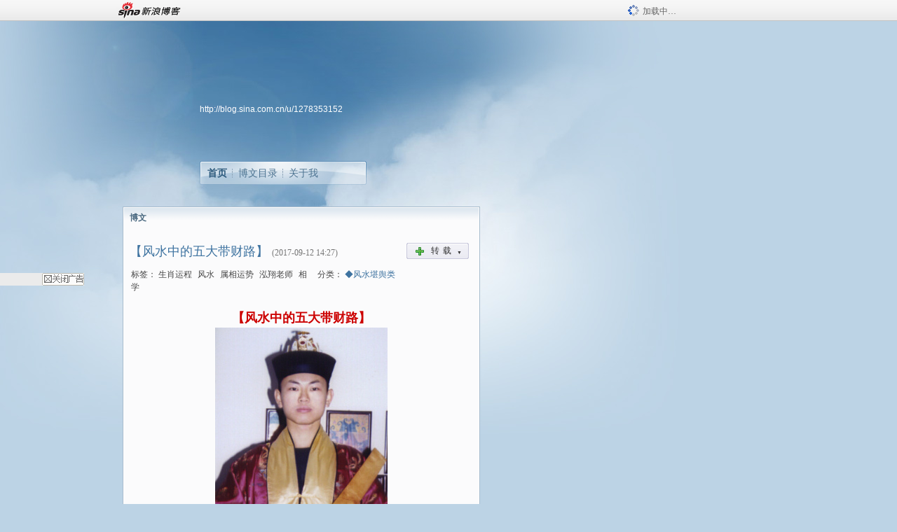

--- FILE ---
content_type: text/html
request_url: https://blog.sina.com.cn/hongxiang658
body_size: 10188
content:
<!DOCTYPE html PUBLIC "-//W3C//DTD XHTML 1.0 Transitional//EN" "//www.w3.org/TR/xhtml1/DTD/xhtml1-transitional.dtd">
<html xmlns="//www.w3.org/1999/xhtml">
<head>
<meta http-equiv="Content-Type" content="text/html; charset=utf-8" />
<title>泓翔老师_新浪博客</title>
<meta http-equiv="X-UA-Compatible" content="IE=EmulateIE8,chrome=1" />
<meta name="renderer" content="webkit">
<meta name="keywords" content="泓翔老师_新浪博客,泓翔老师,生肖运程,风水,属相运势,泓翔老师,相学,生肖运程,属相运势,相学,泓翔老师,风水,生肖运程,相学,泓翔老师,属相运势,风水,泓翔老师,属相运势,相学,生肖运程,风水,泓翔老师,相学,属相运势,生肖运程,风水,风水,生肖运程,属相运势,相学,泓翔老师,相学,生肖运程,属相运势,风水,泓翔老师,属相运势,生肖运程,泓翔老师,相学,风水" />
<meta name="description" content="泓翔老师_新浪博客,泓翔老师,【风水中的五大带财路】,【什么面相的男士克妻损儿】,【你是否是越存钱越少的人】,【作为领导者需要具备的好面相】,【你的事业发展是怎么受到局限的】,【预知你是否能够找到俊美的配偶】,【应该怎么选择最好的出租房】,【谁是对爱情忠诚度较高的男人】,【创业成功率较高的五种命理】,【泓翔大师父陪你过大年】之【正月初七人庆节】" />
<meta content="always" name="referrer">
<meta http-equiv="mobile-agent" content="format=html5; url=//blog.sina.cn/dpool/blog/u/1278353152">
<meta http-equiv="mobile-agent" content="format=wml; url=//blog.sina.cn/dpool/blog/ArtList.php?uid=1278353152&vt=1">
<!–[if lte IE 6]>
<script type="text/javascript">
try{
document.execCommand("BackgroundImageCache", false, true);
}catch(e){}
</script>
<![endif]–>
<script type="text/javascript">
    
window.staticTime=new Date().getTime();
;(function () {
    if(/\/{2,}/.test(location.pathname)){
        location.href = '//blog.sina.com.cn' + location.pathname.replace(/\/+/g,'/') + location.search;
    }
})();
</script>
<link rel="pingback" href="//upload.move.blog.sina.com.cn/blog_rebuild/blog/xmlrpc.php" />
<link rel="EditURI" type="application/rsd+xml" title="RSD" href="//upload.move.blog.sina.com.cn/blog_rebuild/blog/xmlrpc.php?rsd" />
<link href="//blog.sina.com.cn/blog_rebuild/blog/wlwmanifest.xml" type="application/wlwmanifest+xml" rel="wlwmanifest" />
<link rel="alternate" type="application/rss+xml" href="//blog.sina.com.cn/rss/1278353152.xml" title="RSS" />
<link href="//simg.sinajs.cn/blog7style/css/conf/blog/index.css" type="text/css" rel="stylesheet" /><style id="tplstyle" type="text/css">@charset "utf-8";@import url("//simg.sinajs.cn/blog7newtpl/css/30/30_1/t.css");
</style>
<style id="positionstyle"  type="text/css">
</style>
<style id="bgtyle"  type="text/css">
</style>
<style id="headtyle"  type="text/css">
</style>
<style id="navtyle"  type="text/css">
</style>

    <link href="//mjs.sinaimg.cn//wap/project/blog_upload/1.0.6/index_v3/static/css/index_v3.min.css" type="text/css" rel="stylesheet" />
    <script type="text/javascript" src="//mjs.sinaimg.cn//wap/project/blog_upload/1.0.9/index_v3/static/js/index_v3.min.js?v=1"></script>
    <style>
    .popup_blogUpdata{
      z-index:1200
    }
    .fl_bg{
      z-index:1100;
    }
    .articleCell .atc_main{
      width:340px!important;
    }
    </style>
</head>
<body>
<!--$sinatopbar-->
<div style="z-index:512;" class="nsinatopbar">
  <div style="position:absolute;left:0;top:0;" id="trayFlashConnetion"></div>
  <div class="ntopbar_main"> 
    <a id="login_bar_logo_link_350" href="//blog.sina.com.cn" target="_blank"><img class="ntopbar_logo" src="//simg.sinajs.cn/blog7style/images/common/topbar/topbar_logo.gif" width="100" alt="新浪博客"></a>
    <div class="ntopbar_floatL">
      <div class="ntopbar_search" id="traySearchBar" style="display:none;"></div>
	  <div class="ntopbar_ad" id="loginBarActivity" style="display:none;"></div>
    </div>
    <div class="ntopbar_loading"><img src="//simg.sinajs.cn/blog7style/images/common/loading.gif">加载中…</div>
  </div>
</div>
<!--$end sinatopbar-->

<div class="sinabloga" id="sinabloga">
	<div id="sinablogb" class="sinablogb">

	   
 <div id="sinablogHead" class="sinabloghead">
     <div style="display: none;" id="headflash" class="headflash"></div>
	   <div id="headarea" class="headarea">
      <div id="blogTitle" class="blogtoparea">
      <!-- <h1 id="blogname" class="blogtitle"><a href="http://blog.sina.com.cn/u/1278353152"><span id="blognamespan">加载中...</span></a></h1> -->
	  <!--  -->
		
					<div id="bloglink" class="bloglink"><a href="http://blog.sina.com.cn/u/1278353152">http://blog.sina.com.cn/u/1278353152</a> </div>
      </div>
      <div class="blognav" id="blognav">
      			  <div id="blognavBg" class="blognavBg"></div> <div class="blognavInfo"> 
		<span><a  class="on" href="http://blog.sina.com.cn/u/1278353152">首页</a></span>
      <span><a  href="//blog.sina.com.cn/s/articlelist_1278353152_0_1.html">博文目录</a></span>
      <!--<span><a href="">图片</a></span>-->
      <span class="last"><a  href="//blog.sina.com.cn/s/profile_1278353152.html">关于我</a></span></div>
      </div>      		      
             <div class="autoskin" id="auto_skin">
       </div>

<div class="adsarea">
     <a href="#"><div id="template_clone_pic" class="pic"></div></a>
     <div id="template_clone_link" class="link wdc_HInf"></div>
     <div id="template_clone_other" class="other"></div>        
</div>
    </div>
    </div>
    
    <!--主题内容开始 -->
    <div class="sinablogbody" id="sinablogbody">
	    <div id="blogads" style="display: none;" class="blogads" uid="1278353152" formatInfo="3"><div class="ad_head"></div><div class="ad_body"><div id="adversite_top" class="adsle">
	</div><div class="adsrig">新浪广告共享计划></div><div class="clearit"></div></div><div class="ad_foot"></div></div>
		
	<!--第一列start-->
    <div id="column_1" class="SG_colW21 SG_colFirst"><div id="adps_person" style="display:none">
<div class="SG_conn" id="module_946">
    <div class="SG_connHead">
            <span class="title" comp_title="广告共享计划">广告共享计划</span>
            <span class="edit"></span>
    </div>
    <div class="SG_connBody">
                    <!--广告容器 --> 
           <div class="widgetcen"> 
           <div class="widgetconn" id="adps000001" > 
            广告共享计划<!--广告内容 --> 
           </div> 
           </div> 
            <!--广告容器结束 --> 
         <div class="clearit"></div>
    </div>       
    <div class="SG_connFoot"></div>
</div>
</div></div>
	<!--第一列end-->
	
	<!--第二列start-->
	<div id="column_2" class="SG_colW51"><div id="module_10001" class="SG_conn">
	<div class="SG_connHead">
		<span comp_title="博文" class="title">博文</span>
		<span class="edit">
        		</span>
	</div>
	<div class="SG_connBody">
															<div class="bloglist">
											<div class="blog_title_h">
							<span class="img1"></span>
														<div id="t_10001_4c321f000102wr0g" class="blog_title">
								<a href="//blog.sina.com.cn/s/blog_4c321f000102wr0g.html" target="_blank">【风水中的五大带财路】</a>
							</div>
														<span class="time SG_txtc">(2017-09-12 14:27)</span>
									
							<div class="turnBoxzz"><a href="javascript:;" class="SG_aBtn SG_aBtn_ico SG_turn"  action-type="reblog" action-data="{srcBlog:1, blogId:'4c321f000102wr0g'}"><cite><img class="SG_icon SG_icon111" src="//simg.sinajs.cn/blog7style/images/common/sg_trans.gif" width="15" height="15" align="absmiddle">转载<em class="arrow">▼</em></cite></a></div>
							<!--
								<div class="turnBoxzz"><a  href="javascript:;"    onclick="scope.articel_quote_alert && scope.articel_quote_alert('4c321f000102wr0g');return false;"  class="SG_aBtn SG_aBtn_ico SG_turn"><cite><img class="SG_icon SG_icon111" src="//simg.sinajs.cn/blog7style/images/common/sg_trans.gif" width="15" height="15" align="absmiddle" />转载</cite></a></div>
								—-->
													</div>
						<div class="articalTag">
							<table>
								<tr>
									<td class="blog_tag">
																			<span class="SG_txtb">标签：</span>
																					                                            <!--<h3><a href="" target="_blank"></a></h3>-->
                                            <h3>生肖运程</h3>
																					                                            <!--<h3><a href="" target="_blank"></a></h3>-->
                                            <h3>风水</h3>
																					                                            <!--<h3><a href="" target="_blank"></a></h3>-->
                                            <h3>属相运势</h3>
																					                                            <!--<h3><a href="" target="_blank"></a></h3>-->
                                            <h3>泓翔老师</h3>
																					                                            <!--<h3><a href="" target="_blank"></a></h3>-->
                                            <h3>相学</h3>
																												</td>
									<td class="blog_class">
																			<span class="SG_txtb">分类：</span>
										<a target="_blank" href="//blog.sina.com.cn/s/articlelist_1278353152_6_1.html">&#9670;风水堪舆类</a>
																		</td>
								</tr>
							</table>
													</div>
										<div class="content newfont_family">
							<div style='text-align: center;'><font face='楷体_GB2312, 楷体' style=
'font-size: 18px;' color='#CC0000'><b>【风水中的五大带财路】</b></font></div>
<div>
<div style='text-align: center;'><a href=
'http://blog.photo.sina.com.cn/showpic.html#url=http://album.sina.com.cn/pic/001ovQ3ezy7eb6AbGCWfe'
target='_blank'><img src="//simg.sinajs.cn/blog7style/images/common/sg_trans.gif" real_src ="http://s15.sinaimg.cn/mw690/001ovQ3ezy7eb6AbGCWfe&amp;690" width=
'246' height='274' alt='' title='' /></a></div>
</div>
<div><font face='楷体_GB2312, 楷体' style='font-size: 18px;' color=
'#CC0000'><b><br /></b></font></div>
<div><font face='楷体_GB2312, 楷体' color='#CC0000' style=
'font-size: 18px;'><b>泓翔老师/撰文</b></font></div>
<div><a href=
'http://www.ky5658.com/wz/Article/ShowArticle.asp?ArticleID=543'
target='_blank'><font face='楷体_GB2312, 楷体' style='font-size: 18px;'
color='#CC0000'><b>&nbsp;<wbr> &nbsp;<wbr>
风水学内容中，道路的吉凶也是一项重要的内容，正所谓：山管人丁，水管财。道路在风水内容中是当作水的性质来处理的，有云：高一兮则为山，低一兮则为水。财有大小、有正</b></font></a></div>
						</div>
										
						<div class="tagMore">
							<div class="tag SG_txtc">
								<a id="r_10001_4c321f000102wr0g" href="//blog.sina.com.cn/s/blog_4c321f000102wr0g.html" target="_blank">阅读</a>&nbsp;
																																														<!-- ┆&nbsp;<a href="#" onclick="scope.articel_quote_alert && scope.articel_quote_alert('4c321f000102wr0g');return false;">转载</a><a id="z_10001_4c321f000102wr0g" href="#"  onclick="scope.articleQuoteShow  && scope.articleQuoteShow('4c321f000102wr0g');return false;" class="zznum"></a> -->
																																			<a id="f_10001_4c321f000102wr0g" href="javascript:;" onclick="return false;">收藏</a>&nbsp;
							</div>
														<div class="more">
								<span class="SG_more"><a href="//blog.sina.com.cn/s/blog_4c321f000102wr0g.html" target="_blank">查看全文</a>&gt;&gt;</span>
							</div>
													</div>
						<div style="display: none;" class="blogzz_zzlist borderc" id="ff_4c321f000102wr0g"></div>
						<div class="SG_j_linedot"></div>
											<div class="blog_title_h">
							<span class="img1"></span>
														<div id="t_10001_4c321f000102woqs" class="blog_title">
								<a href="//blog.sina.com.cn/s/blog_4c321f000102woqs.html" target="_blank">【什么面相的男士克妻损儿】</a>
							</div>
														<span class="time SG_txtc">(2017-07-19 16:42)</span>
									
							<div class="turnBoxzz"><a href="javascript:;" class="SG_aBtn SG_aBtn_ico SG_turn"  action-type="reblog" action-data="{srcBlog:1, blogId:'4c321f000102woqs'}"><cite><img class="SG_icon SG_icon111" src="//simg.sinajs.cn/blog7style/images/common/sg_trans.gif" width="15" height="15" align="absmiddle">转载<em class="arrow">▼</em></cite></a></div>
							<!--
								<div class="turnBoxzz"><a  href="javascript:;"    onclick="scope.articel_quote_alert && scope.articel_quote_alert('4c321f000102woqs');return false;"  class="SG_aBtn SG_aBtn_ico SG_turn"><cite><img class="SG_icon SG_icon111" src="//simg.sinajs.cn/blog7style/images/common/sg_trans.gif" width="15" height="15" align="absmiddle" />转载</cite></a></div>
								—-->
													</div>
						<div class="articalTag">
							<table>
								<tr>
									<td class="blog_tag">
																			<span class="SG_txtb">标签：</span>
																					                                            <!--<h3><a href="" target="_blank"></a></h3>-->
                                            <h3>生肖运程</h3>
																					                                            <!--<h3><a href="" target="_blank"></a></h3>-->
                                            <h3>属相运势</h3>
																					                                            <!--<h3><a href="" target="_blank"></a></h3>-->
                                            <h3>相学</h3>
																					                                            <!--<h3><a href="" target="_blank"></a></h3>-->
                                            <h3>泓翔老师</h3>
																					                                            <!--<h3><a href="" target="_blank"></a></h3>-->
                                            <h3>风水</h3>
																												</td>
									<td class="blog_class">
																			<span class="SG_txtb">分类：</span>
										<a target="_blank" href="//blog.sina.com.cn/s/articlelist_1278353152_9_1.html">&#9632;相学分析类</a>
																		</td>
								</tr>
							</table>
													</div>
										<div class="content newfont_family">
							<div style='text-align: center;'><font face='楷体_GB2312, 楷体' style=
'font-size: 18px;' color=
'#CC0000'><b>【什么面相的男士克妻损儿】</b></font></div>
<div>
<div style='text-align: center;'><a href=
'http://www.ky5658.com/wz/Article/ShowArticle.asp?ArticleID=541'
target='_blank'><img src="//simg.sinajs.cn/blog7style/images/common/sg_trans.gif" real_src ="http://s4.sinaimg.cn/mw690/001ovQ3ezy7cLx3YZzR93&amp;690" alt=''
title='' /></a></div>
</div>
<div><br /></div>
<div><font face='楷体_GB2312, 楷体' color='#CC0000' style=
'font-size: 18px;'><b>泓翔老师/撰文</b></font></div>
<div><a href=
'http://www.ky5658.com/wz/Article/ShowArticle.asp?ArticleID=541'
target='_blank'><font face='楷体_GB2312, 楷体' style='font-size: 18px;'
color='#CC0000'><b>&nbsp;<wbr> &nbsp;<wbr>
每个人因为八字的不同，所以，禀受的阴阳气数也不尽相同，由于旺衰和气专的显相不同，进而人与人之间就形成了生克的情况，这种生克是建立在五行以及干支搭配中的，由于突显的五行之气不同，所以，人生才有了各种丰富的远近亲疏的人际关系；缩小到婚姻家庭中，也就出现了男益妻、女旺夫；男克妻，女克夫等情况；也正因为自身命</b></font></a></div>
						</div>
										
						<div class="tagMore">
							<div class="tag SG_txtc">
								<a id="r_10001_4c321f000102woqs" href="//blog.sina.com.cn/s/blog_4c321f000102woqs.html" target="_blank">阅读</a>&nbsp;
																																														<!-- ┆&nbsp;<a href="#" onclick="scope.articel_quote_alert && scope.articel_quote_alert('4c321f000102woqs');return false;">转载</a><a id="z_10001_4c321f000102woqs" href="#"  onclick="scope.articleQuoteShow  && scope.articleQuoteShow('4c321f000102woqs');return false;" class="zznum"></a> -->
																																			<a id="f_10001_4c321f000102woqs" href="javascript:;" onclick="return false;">收藏</a>&nbsp;
							</div>
														<div class="more">
								<span class="SG_more"><a href="//blog.sina.com.cn/s/blog_4c321f000102woqs.html" target="_blank">查看全文</a>&gt;&gt;</span>
							</div>
													</div>
						<div style="display: none;" class="blogzz_zzlist borderc" id="ff_4c321f000102woqs"></div>
						<div class="SG_j_linedot"></div>
											<div class="blog_title_h">
							<span class="img1"></span>
														<div id="t_10001_4c321f000102wl9i" class="blog_title">
								<a href="//blog.sina.com.cn/s/blog_4c321f000102wl9i.html" target="_blank">【你是否是越存钱越少的人】</a>
							</div>
														<span class="time SG_txtc">(2017-04-25 16:57)</span>
									
							<div class="turnBoxzz"><a href="javascript:;" class="SG_aBtn SG_aBtn_ico SG_turn"  action-type="reblog" action-data="{srcBlog:1, blogId:'4c321f000102wl9i'}"><cite><img class="SG_icon SG_icon111" src="//simg.sinajs.cn/blog7style/images/common/sg_trans.gif" width="15" height="15" align="absmiddle">转载<em class="arrow">▼</em></cite></a></div>
							<!--
								<div class="turnBoxzz"><a  href="javascript:;"    onclick="scope.articel_quote_alert && scope.articel_quote_alert('4c321f000102wl9i');return false;"  class="SG_aBtn SG_aBtn_ico SG_turn"><cite><img class="SG_icon SG_icon111" src="//simg.sinajs.cn/blog7style/images/common/sg_trans.gif" width="15" height="15" align="absmiddle" />转载</cite></a></div>
								—-->
													</div>
						<div class="articalTag">
							<table>
								<tr>
									<td class="blog_tag">
																			<span class="SG_txtb">标签：</span>
																					                                            <!--<h3><a href="" target="_blank"></a></h3>-->
                                            <h3>生肖运程</h3>
																					                                            <!--<h3><a href="" target="_blank"></a></h3>-->
                                            <h3>相学</h3>
																					                                            <!--<h3><a href="" target="_blank"></a></h3>-->
                                            <h3>泓翔老师</h3>
																					                                            <!--<h3><a href="" target="_blank"></a></h3>-->
                                            <h3>属相运势</h3>
																					                                            <!--<h3><a href="" target="_blank"></a></h3>-->
                                            <h3>风水</h3>
																												</td>
									<td class="blog_class">
																			<span class="SG_txtb">分类：</span>
										<a target="_blank" href="//blog.sina.com.cn/s/articlelist_1278353152_9_1.html">&#9632;相学分析类</a>
																		</td>
								</tr>
							</table>
													</div>
										<div class="content newfont_family">
							<div style='text-align: center;'><font face='楷体_GB2312, 楷体' style=
'font-size: 18px;' color=
'#CC0000'><b>【你是否是越存钱越少的人】</b></font></div>
<div>
<div style='text-align: center;'><a href=
'http://blog.photo.sina.com.cn/showpic.html#url=http://album.sina.com.cn/pic/001ovQ3ezy7azYbVqgw90'
target='_blank'><img src="//simg.sinajs.cn/blog7style/images/common/sg_trans.gif" real_src ="http://s1.sinaimg.cn/mw690/001ovQ3ezy7azYbVqgw90&amp;690" width=
'403' height='286' alt='' title='' /></a></div>
</div>
<div><br /></div>
<div><font face='楷体_GB2312, 楷体' color='#CC0000' style=
'font-size: 18px;'><b>泓翔老师/撰文</b></font></div>
<div><a href='http://www.ky5658.com/' target='_blank'><font face=
'楷体_GB2312, 楷体' style='font-size: 18px;' color='#CC0000'><b>&nbsp;<wbr>
&nbsp;<wbr>
由于钱币贬值，整体经济不景气，金融业也相对萧条，钱更难赚了，所以，导致很多人的钱财都不够用，如果再加上大消费的话，估计很多人都会出现拮据的状况，为了积谷防饥，很多人会选择把钱存进银行，以备不时之需，但也有很多人在处理钱财方面，漏洞百出，以至于最终钱财乏用，周转不灵。以下就由泓翔师父</b></font></a></div>
						</div>
										
						<div class="tagMore">
							<div class="tag SG_txtc">
								<a id="r_10001_4c321f000102wl9i" href="//blog.sina.com.cn/s/blog_4c321f000102wl9i.html" target="_blank">阅读</a>&nbsp;
																																														<!-- ┆&nbsp;<a href="#" onclick="scope.articel_quote_alert && scope.articel_quote_alert('4c321f000102wl9i');return false;">转载</a><a id="z_10001_4c321f000102wl9i" href="#"  onclick="scope.articleQuoteShow  && scope.articleQuoteShow('4c321f000102wl9i');return false;" class="zznum"></a> -->
																																			<a id="f_10001_4c321f000102wl9i" href="javascript:;" onclick="return false;">收藏</a>&nbsp;
							</div>
														<div class="more">
								<span class="SG_more"><a href="//blog.sina.com.cn/s/blog_4c321f000102wl9i.html" target="_blank">查看全文</a>&gt;&gt;</span>
							</div>
													</div>
						<div style="display: none;" class="blogzz_zzlist borderc" id="ff_4c321f000102wl9i"></div>
						<div class="SG_j_linedot"></div>
											<div class="blog_title_h">
							<span class="img1"></span>
														<div id="t_10001_4c321f000102wl1z" class="blog_title">
								<a href="//blog.sina.com.cn/s/blog_4c321f000102wl1z.html" target="_blank">【作为领导者需要具备的好面相】</a>
							</div>
														<span class="time SG_txtc">(2017-04-21 15:29)</span>
									
							<div class="turnBoxzz"><a href="javascript:;" class="SG_aBtn SG_aBtn_ico SG_turn"  action-type="reblog" action-data="{srcBlog:1, blogId:'4c321f000102wl1z'}"><cite><img class="SG_icon SG_icon111" src="//simg.sinajs.cn/blog7style/images/common/sg_trans.gif" width="15" height="15" align="absmiddle">转载<em class="arrow">▼</em></cite></a></div>
							<!--
								<div class="turnBoxzz"><a  href="javascript:;"    onclick="scope.articel_quote_alert && scope.articel_quote_alert('4c321f000102wl1z');return false;"  class="SG_aBtn SG_aBtn_ico SG_turn"><cite><img class="SG_icon SG_icon111" src="//simg.sinajs.cn/blog7style/images/common/sg_trans.gif" width="15" height="15" align="absmiddle" />转载</cite></a></div>
								—-->
													</div>
						<div class="articalTag">
							<table>
								<tr>
									<td class="blog_tag">
																			<span class="SG_txtb">标签：</span>
																					                                            <!--<h3><a href="" target="_blank"></a></h3>-->
                                            <h3>泓翔老师</h3>
																					                                            <!--<h3><a href="" target="_blank"></a></h3>-->
                                            <h3>属相运势</h3>
																					                                            <!--<h3><a href="" target="_blank"></a></h3>-->
                                            <h3>相学</h3>
																					                                            <!--<h3><a href="" target="_blank"></a></h3>-->
                                            <h3>生肖运程</h3>
																					                                            <!--<h3><a href="" target="_blank"></a></h3>-->
                                            <h3>风水</h3>
																												</td>
									<td class="blog_class">
																			<span class="SG_txtb">分类：</span>
										<a target="_blank" href="//blog.sina.com.cn/s/articlelist_1278353152_9_1.html">&#9632;相学分析类</a>
																		</td>
								</tr>
							</table>
													</div>
										<div class="content newfont_family">
							<div style='text-align: center;'><font face='楷体_GB2312, 楷体' style=
'font-size: 18px;' color=
'#CC0000'><b>【作为领导者需要具备的好面相】</b></font></div>
<div>
<div style='text-align: center;'><a href='http://www.ky5658.com/'
target='_blank'><img src="//simg.sinajs.cn/blog7style/images/common/sg_trans.gif" real_src ="http://s1.sinaimg.cn/mw690/001ovQ3ezy7atuC4RRSa0&amp;690" width=
'246' height='274' alt='' title='' /></a></div>
</div>
<div><font face='楷体_GB2312, 楷体' style='font-size: 18px;' color=
'#CC0000'><b><br /></b></font></div>
<div><font face='楷体_GB2312, 楷体' color='#CC0000' style=
'font-size: 18px;'><b>泓翔老师/撰文</b></font></div>
<div><a href='http://www.ky5658.com/' target='_blank'><font face=
'楷体_GB2312, 楷体' style='font-size: 18px;' color='#CC0000'><b>&nbsp;<wbr>
&nbsp;<wbr>
面相是反应命理时运旺衰的表征，同时，面相的好坏也是能够影响自身运势起伏旺衰的，任何人都需要有一个好面相用来辅佐自身后天的运势，做领导的也就更需要有个好面相来成就自己的事业运，也就是好面相对应着好的运势，只有这样才能有运行，当领导的运势好，才能带领公司企业发展，业绩盈</b></font></a></div>
						</div>
										
						<div class="tagMore">
							<div class="tag SG_txtc">
								<a id="r_10001_4c321f000102wl1z" href="//blog.sina.com.cn/s/blog_4c321f000102wl1z.html" target="_blank">阅读</a>&nbsp;
																																														<!-- ┆&nbsp;<a href="#" onclick="scope.articel_quote_alert && scope.articel_quote_alert('4c321f000102wl1z');return false;">转载</a><a id="z_10001_4c321f000102wl1z" href="#"  onclick="scope.articleQuoteShow  && scope.articleQuoteShow('4c321f000102wl1z');return false;" class="zznum"></a> -->
																																			<a id="f_10001_4c321f000102wl1z" href="javascript:;" onclick="return false;">收藏</a>&nbsp;
							</div>
														<div class="more">
								<span class="SG_more"><a href="//blog.sina.com.cn/s/blog_4c321f000102wl1z.html" target="_blank">查看全文</a>&gt;&gt;</span>
							</div>
													</div>
						<div style="display: none;" class="blogzz_zzlist borderc" id="ff_4c321f000102wl1z"></div>
						<div class="SG_j_linedot"></div>
											<div class="blog_title_h">
							<span class="img1"></span>
														<div id="t_10001_4c321f000102wjt5" class="blog_title">
								<a href="//blog.sina.com.cn/s/blog_4c321f000102wjt5.html" target="_blank">【你的事业发展是怎么受到局限的】</a>
							</div>
														<span class="time SG_txtc">(2017-03-21 15:28)</span>
									
							<div class="turnBoxzz"><a href="javascript:;" class="SG_aBtn SG_aBtn_ico SG_turn"  action-type="reblog" action-data="{srcBlog:1, blogId:'4c321f000102wjt5'}"><cite><img class="SG_icon SG_icon111" src="//simg.sinajs.cn/blog7style/images/common/sg_trans.gif" width="15" height="15" align="absmiddle">转载<em class="arrow">▼</em></cite></a></div>
							<!--
								<div class="turnBoxzz"><a  href="javascript:;"    onclick="scope.articel_quote_alert && scope.articel_quote_alert('4c321f000102wjt5');return false;"  class="SG_aBtn SG_aBtn_ico SG_turn"><cite><img class="SG_icon SG_icon111" src="//simg.sinajs.cn/blog7style/images/common/sg_trans.gif" width="15" height="15" align="absmiddle" />转载</cite></a></div>
								—-->
													</div>
						<div class="articalTag">
							<table>
								<tr>
									<td class="blog_tag">
																			<span class="SG_txtb">标签：</span>
																					                                            <!--<h3><a href="" target="_blank"></a></h3>-->
                                            <h3>生肖运程</h3>
																					                                            <!--<h3><a href="" target="_blank"></a></h3>-->
                                            <h3>属相运势</h3>
																					                                            <!--<h3><a href="" target="_blank"></a></h3>-->
                                            <h3>相学</h3>
																					                                            <!--<h3><a href="" target="_blank"></a></h3>-->
                                            <h3>泓翔老师</h3>
																					                                            <!--<h3><a href="" target="_blank"></a></h3>-->
                                            <h3>风水</h3>
																												</td>
									<td class="blog_class">
																			<span class="SG_txtb">分类：</span>
										<a target="_blank" href="//blog.sina.com.cn/s/articlelist_1278353152_6_1.html">&#9670;风水堪舆类</a>
																		</td>
								</tr>
							</table>
													</div>
										<div class="content newfont_family">
							<div style='text-align: center;'><font face='楷体_GB2312, 楷体' style=
'font-size: 18px;' color=
'#CC0000'><b>【你的事业发展是怎么受到局限的】</b></font></div>
<div>
<div style='text-align: center;'><a href=
'http://blog.photo.sina.com.cn/showpic.html#url=http://album.sina.com.cn/pic/001ovQ3ezy79G2T04lP89'
target='_blank'><img src="//simg.sinajs.cn/blog7style/images/common/sg_trans.gif" real_src ="http://s10.sinaimg.cn/mw690/001ovQ3ezy79G2T04lP89&amp;690" width=
'246' height='274' alt='' title='' /></a></div>
</div>
<div><br /></div>
<div><font face='楷体_GB2312, 楷体' color='#CC0000' style=
'font-size: 18px;'><b>泓翔老师/撰文</b></font></div>
<div><a href='http://www.ky5658.com/jp/ztzs.html' target=
'_blank'><font face='楷体_GB2312, 楷体' style='font-size: 18px;' color=
'#CC0000'><b>&nbsp;<wbr> &nbsp;<wbr>
做任何事情，如果想顺利有成，无非都关系到三个要素：天时、地利、人和，赶上好的天时，时机对应，突发猛进，有好的地利，则相辅相成，事半功倍，能够得遇人和，则相得益彰，成功在望；但往往很多问题都出现在三者不能全部具备，或欠缺天时时机，或地域条件不具备，或内部人事不和等</b></font></a></div>
						</div>
										
						<div class="tagMore">
							<div class="tag SG_txtc">
								<a id="r_10001_4c321f000102wjt5" href="//blog.sina.com.cn/s/blog_4c321f000102wjt5.html" target="_blank">阅读</a>&nbsp;
																																														<!-- ┆&nbsp;<a href="#" onclick="scope.articel_quote_alert && scope.articel_quote_alert('4c321f000102wjt5');return false;">转载</a><a id="z_10001_4c321f000102wjt5" href="#"  onclick="scope.articleQuoteShow  && scope.articleQuoteShow('4c321f000102wjt5');return false;" class="zznum"></a> -->
																																			<a id="f_10001_4c321f000102wjt5" href="javascript:;" onclick="return false;">收藏</a>&nbsp;
							</div>
														<div class="more">
								<span class="SG_more"><a href="//blog.sina.com.cn/s/blog_4c321f000102wjt5.html" target="_blank">查看全文</a>&gt;&gt;</span>
							</div>
													</div>
						<div style="display: none;" class="blogzz_zzlist borderc" id="ff_4c321f000102wjt5"></div>
						<div class="SG_j_linedot"></div>
											<div class="blog_title_h">
							<span class="img1"></span>
														<div id="t_10001_4c321f000102wjn5" class="blog_title">
								<a href="//blog.sina.com.cn/s/blog_4c321f000102wjn5.html" target="_blank">【预知你是否能够找到俊美的配偶】</a>
							</div>
														<span class="time SG_txtc">(2017-03-17 11:18)</span>
									
							<div class="turnBoxzz"><a href="javascript:;" class="SG_aBtn SG_aBtn_ico SG_turn"  action-type="reblog" action-data="{srcBlog:1, blogId:'4c321f000102wjn5'}"><cite><img class="SG_icon SG_icon111" src="//simg.sinajs.cn/blog7style/images/common/sg_trans.gif" width="15" height="15" align="absmiddle">转载<em class="arrow">▼</em></cite></a></div>
							<!--
								<div class="turnBoxzz"><a  href="javascript:;"    onclick="scope.articel_quote_alert && scope.articel_quote_alert('4c321f000102wjn5');return false;"  class="SG_aBtn SG_aBtn_ico SG_turn"><cite><img class="SG_icon SG_icon111" src="//simg.sinajs.cn/blog7style/images/common/sg_trans.gif" width="15" height="15" align="absmiddle" />转载</cite></a></div>
								—-->
													</div>
						<div class="articalTag">
							<table>
								<tr>
									<td class="blog_tag">
																			<span class="SG_txtb">标签：</span>
																					                                            <!--<h3><a href="" target="_blank"></a></h3>-->
                                            <h3>泓翔老师</h3>
																					                                            <!--<h3><a href="" target="_blank"></a></h3>-->
                                            <h3>相学</h3>
																					                                            <!--<h3><a href="" target="_blank"></a></h3>-->
                                            <h3>属相运势</h3>
																					                                            <!--<h3><a href="" target="_blank"></a></h3>-->
                                            <h3>生肖运程</h3>
																					                                            <!--<h3><a href="" target="_blank"></a></h3>-->
                                            <h3>风水</h3>
																												</td>
									<td class="blog_class">
																			<span class="SG_txtb">分类：</span>
										<a target="_blank" href="//blog.sina.com.cn/s/articlelist_1278353152_9_1.html">&#9632;相学分析类</a>
																		</td>
								</tr>
							</table>
													</div>
										<div class="content newfont_family">
							<div style='text-align: center;'><font face='楷体_GB2312, 楷体' style=
'font-size: 18px;' color=
'#CC0000'><b>【预知你是否能够找到俊美的配偶】</b></font></div>
<div><a href='http://www.ky5658.com/' target='_blank'><img src="//simg.sinajs.cn/blog7style/images/common/sg_trans.gif" real_src ="http://s2.sinaimg.cn/mw690/001ovQ3ezy79zobwYQFa1&amp;690" alt=''
title='' /></a><br />
<br /></div>
<div><font face='楷体_GB2312, 楷体' color='#CC0000' style=
'font-size: 18px;'><b>泓翔老师/撰文</b></font></div>
<div><a href='http://www.ky5658.com/' target='_blank'><font face=
'楷体_GB2312, 楷体' style='font-size: 18px;' color='#CC0000'><b>&nbsp;<wbr>
&nbsp;<wbr>
以貌取人是很多人的天性，毕竟爱美之心人皆有之，即便是找对象，第一面的眼缘也是很重要的，每个女人都希望自己的丈夫帅气，每个男人也都希望自己的妻子漂亮，出门的时候，能够得人羡慕。但在选择对象的时候，也要多角度的细细思量过后，再做决定为好，最重要的还是人品和素质，其次，就是命理是否合配也是很重要的方面，这些就需要找大师父才能分析了解了，在此不作赘述。想知道自己的另一半长相如何，以下就由泓翔师父从简单易懂几个角度概述讲解，希望</b></font></a></div>
						</div>
										
						<div class="tagMore">
							<div class="tag SG_txtc">
								<a id="r_10001_4c321f000102wjn5" href="//blog.sina.com.cn/s/blog_4c321f000102wjn5.html" target="_blank">阅读</a>&nbsp;
																																														<!-- ┆&nbsp;<a href="#" onclick="scope.articel_quote_alert && scope.articel_quote_alert('4c321f000102wjn5');return false;">转载</a><a id="z_10001_4c321f000102wjn5" href="#"  onclick="scope.articleQuoteShow  && scope.articleQuoteShow('4c321f000102wjn5');return false;" class="zznum"></a> -->
																																			<a id="f_10001_4c321f000102wjn5" href="javascript:;" onclick="return false;">收藏</a>&nbsp;
							</div>
														<div class="more">
								<span class="SG_more"><a href="//blog.sina.com.cn/s/blog_4c321f000102wjn5.html" target="_blank">查看全文</a>&gt;&gt;</span>
							</div>
													</div>
						<div style="display: none;" class="blogzz_zzlist borderc" id="ff_4c321f000102wjn5"></div>
						<div class="SG_j_linedot"></div>
											<div class="blog_title_h">
							<span class="img1"></span>
														<div id="t_10001_4c321f000102wj2o" class="blog_title">
								<a href="//blog.sina.com.cn/s/blog_4c321f000102wj2o.html" target="_blank">【应该怎么选择最好的出租房】</a>
							</div>
														<span class="time SG_txtc">(2017-03-02 11:27)</span>
									
							<div class="turnBoxzz"><a href="javascript:;" class="SG_aBtn SG_aBtn_ico SG_turn"  action-type="reblog" action-data="{srcBlog:1, blogId:'4c321f000102wj2o'}"><cite><img class="SG_icon SG_icon111" src="//simg.sinajs.cn/blog7style/images/common/sg_trans.gif" width="15" height="15" align="absmiddle">转载<em class="arrow">▼</em></cite></a></div>
							<!--
								<div class="turnBoxzz"><a  href="javascript:;"    onclick="scope.articel_quote_alert && scope.articel_quote_alert('4c321f000102wj2o');return false;"  class="SG_aBtn SG_aBtn_ico SG_turn"><cite><img class="SG_icon SG_icon111" src="//simg.sinajs.cn/blog7style/images/common/sg_trans.gif" width="15" height="15" align="absmiddle" />转载</cite></a></div>
								—-->
													</div>
						<div class="articalTag">
							<table>
								<tr>
									<td class="blog_tag">
																			<span class="SG_txtb">标签：</span>
																					                                            <!--<h3><a href="" target="_blank"></a></h3>-->
                                            <h3>风水</h3>
																					                                            <!--<h3><a href="" target="_blank"></a></h3>-->
                                            <h3>生肖运程</h3>
																					                                            <!--<h3><a href="" target="_blank"></a></h3>-->
                                            <h3>属相运势</h3>
																					                                            <!--<h3><a href="" target="_blank"></a></h3>-->
                                            <h3>相学</h3>
																					                                            <!--<h3><a href="" target="_blank"></a></h3>-->
                                            <h3>泓翔老师</h3>
																												</td>
									<td class="blog_class">
																			<span class="SG_txtb">分类：</span>
										<a target="_blank" href="//blog.sina.com.cn/s/articlelist_1278353152_6_1.html">&#9670;风水堪舆类</a>
																		</td>
								</tr>
							</table>
													</div>
										<div class="content newfont_family">
							<div style='text-align: center;'><font face='楷体_GB2312, 楷体' style=
'font-size: 18px;' color=
'#CC0000'><b>【应该怎么选择最好的出租房】</b></font></div>
<div>
<div style='text-align: center;'><a href=
'http://www.ky5658.com/gs/index1.html' target='_blank'><img src="//simg.sinajs.cn/blog7style/images/common/sg_trans.gif" real_src ="http://s15.sinaimg.cn/mw690/001ovQ3ezy79btrAAloee&amp;690" width=
'246' height='274' alt='' title='' /></a></div>
</div>
<div><font face='楷体_GB2312, 楷体' style='font-size: 18px;' color=
'#CC0000'><b><br /></b></font></div>
<div><font face='楷体_GB2312, 楷体' color='#CC0000' style=
'font-size: 18px;'><b>泓翔老师/撰文</b></font></div>
<div><a href='http://www.ky5658.com/gs/index1.html' target=
'_blank'><font face='楷体_GB2312, 楷体' style='font-size: 18px;' color=
'#CC0000'><b>&nbsp;<wbr> &nbsp;<wbr>
在现今状态下，由于工作生活的需要，地域经济的差异，导致租房才是很多跨地区生活工作人群的首选，从风水的角度来说，最直接的影响是自己所居住的房子，即便你拥有几十套房子，但影响你命运最直接、最深远的，反而是你经常居住的房子，同时，即便你在老家有套</b></font></a></div>
						</div>
										
						<div class="tagMore">
							<div class="tag SG_txtc">
								<a id="r_10001_4c321f000102wj2o" href="//blog.sina.com.cn/s/blog_4c321f000102wj2o.html" target="_blank">阅读</a>&nbsp;
																																														<!-- ┆&nbsp;<a href="#" onclick="scope.articel_quote_alert && scope.articel_quote_alert('4c321f000102wj2o');return false;">转载</a><a id="z_10001_4c321f000102wj2o" href="#"  onclick="scope.articleQuoteShow  && scope.articleQuoteShow('4c321f000102wj2o');return false;" class="zznum"></a> -->
																																			<a id="f_10001_4c321f000102wj2o" href="javascript:;" onclick="return false;">收藏</a>&nbsp;
							</div>
														<div class="more">
								<span class="SG_more"><a href="//blog.sina.com.cn/s/blog_4c321f000102wj2o.html" target="_blank">查看全文</a>&gt;&gt;</span>
							</div>
													</div>
						<div style="display: none;" class="blogzz_zzlist borderc" id="ff_4c321f000102wj2o"></div>
						<div class="SG_j_linedot"></div>
											<div class="blog_title_h">
							<span class="img1"></span>
														<div id="t_10001_4c321f000102wizm" class="blog_title">
								<a href="//blog.sina.com.cn/s/blog_4c321f000102wizm.html" target="_blank">【谁是对爱情忠诚度较高的男人】</a>
							</div>
														<span class="time SG_txtc">(2017-02-28 17:05)</span>
									
							<div class="turnBoxzz"><a href="javascript:;" class="SG_aBtn SG_aBtn_ico SG_turn"  action-type="reblog" action-data="{srcBlog:1, blogId:'4c321f000102wizm'}"><cite><img class="SG_icon SG_icon111" src="//simg.sinajs.cn/blog7style/images/common/sg_trans.gif" width="15" height="15" align="absmiddle">转载<em class="arrow">▼</em></cite></a></div>
							<!--
								<div class="turnBoxzz"><a  href="javascript:;"    onclick="scope.articel_quote_alert && scope.articel_quote_alert('4c321f000102wizm');return false;"  class="SG_aBtn SG_aBtn_ico SG_turn"><cite><img class="SG_icon SG_icon111" src="//simg.sinajs.cn/blog7style/images/common/sg_trans.gif" width="15" height="15" align="absmiddle" />转载</cite></a></div>
								—-->
													</div>
						<div class="articalTag">
							<table>
								<tr>
									<td class="blog_tag">
																			<span class="SG_txtb">标签：</span>
																					                                            <!--<h3><a href="" target="_blank"></a></h3>-->
                                            <h3>相学</h3>
																					                                            <!--<h3><a href="" target="_blank"></a></h3>-->
                                            <h3>生肖运程</h3>
																					                                            <!--<h3><a href="" target="_blank"></a></h3>-->
                                            <h3>属相运势</h3>
																					                                            <!--<h3><a href="" target="_blank"></a></h3>-->
                                            <h3>风水</h3>
																					                                            <!--<h3><a href="" target="_blank"></a></h3>-->
                                            <h3>泓翔老师</h3>
																												</td>
									<td class="blog_class">
																			<span class="SG_txtb">分类：</span>
										<a target="_blank" href="//blog.sina.com.cn/s/articlelist_1278353152_4_1.html">&#9670;分析测试类</a>
																		</td>
								</tr>
							</table>
													</div>
										<div class="content newfont_family">
							<div style='text-align: center;'><font face='楷体_GB2312, 楷体' style=
'font-size: 18px;' color=
'#CC0000'><b>【谁是对爱情忠诚度较高的男人】</b></font></div>
<div>
<div style='text-align: center;'><a href=
'http://blog.photo.sina.com.cn/showpic.html#url=http://album.sina.com.cn/pic/001ovQ3ezy798ETUQ33bd'
target='_blank'><img src="//simg.sinajs.cn/blog7style/images/common/sg_trans.gif" real_src ="http://s14.sinaimg.cn/mw690/001ovQ3ezy798ETUQ33bd&amp;690" width=
'500' height='500' alt='' title='' /></a></div>
<br /></div>
<div><font face='楷体_GB2312, 楷体' style='font-size: 18px;' color=
'#CC0000'><b><br /></b></font></div>
<div><font face='楷体_GB2312, 楷体' style='font-size: 18px;' color=
'#CC0000'><b>泓翔老师/撰文</b></font></div>
<div><a href='http://www.ky5658.com/' target='_blank'><font face=
'楷体_GB2312, 楷体' style='font-size: 18px;' color='#CC0000'><b>&nbsp;<wbr>
&nbsp;<wbr>
谁都渴望有个踏实的避风港湾，针对于女性来说，也都想找个可靠的丈夫，但现今开放的社会，致使人们的生活节奏不断加速，社交层面扩展，以至于给需要固守的情感生活带来了些许的不稳定，以至于心浮气</b></font></a></div>
						</div>
										
						<div class="tagMore">
							<div class="tag SG_txtc">
								<a id="r_10001_4c321f000102wizm" href="//blog.sina.com.cn/s/blog_4c321f000102wizm.html" target="_blank">阅读</a>&nbsp;
																																														<!-- ┆&nbsp;<a href="#" onclick="scope.articel_quote_alert && scope.articel_quote_alert('4c321f000102wizm');return false;">转载</a><a id="z_10001_4c321f000102wizm" href="#"  onclick="scope.articleQuoteShow  && scope.articleQuoteShow('4c321f000102wizm');return false;" class="zznum"></a> -->
																																			<a id="f_10001_4c321f000102wizm" href="javascript:;" onclick="return false;">收藏</a>&nbsp;
							</div>
														<div class="more">
								<span class="SG_more"><a href="//blog.sina.com.cn/s/blog_4c321f000102wizm.html" target="_blank">查看全文</a>&gt;&gt;</span>
							</div>
													</div>
						<div style="display: none;" class="blogzz_zzlist borderc" id="ff_4c321f000102wizm"></div>
						<div class="SG_j_linedot"></div>
											<div class="blog_title_h">
							<span class="img1"></span>
														<div id="t_10001_4c321f000102wipd" class="blog_title">
								<a href="//blog.sina.com.cn/s/blog_4c321f000102wipd.html" target="_blank">【创业成功率较高的五种命理】</a>
							</div>
														<span class="time SG_txtc">(2017-02-22 11:37)</span>
									
							<div class="turnBoxzz"><a href="javascript:;" class="SG_aBtn SG_aBtn_ico SG_turn"  action-type="reblog" action-data="{srcBlog:1, blogId:'4c321f000102wipd'}"><cite><img class="SG_icon SG_icon111" src="//simg.sinajs.cn/blog7style/images/common/sg_trans.gif" width="15" height="15" align="absmiddle">转载<em class="arrow">▼</em></cite></a></div>
							<!--
								<div class="turnBoxzz"><a  href="javascript:;"    onclick="scope.articel_quote_alert && scope.articel_quote_alert('4c321f000102wipd');return false;"  class="SG_aBtn SG_aBtn_ico SG_turn"><cite><img class="SG_icon SG_icon111" src="//simg.sinajs.cn/blog7style/images/common/sg_trans.gif" width="15" height="15" align="absmiddle" />转载</cite></a></div>
								—-->
													</div>
						<div class="articalTag">
							<table>
								<tr>
									<td class="blog_tag">
																			<span class="SG_txtb">标签：</span>
																					                                            <!--<h3><a href="" target="_blank"></a></h3>-->
                                            <h3>泓翔老师</h3>
																					                                            <!--<h3><a href="" target="_blank"></a></h3>-->
                                            <h3>相学</h3>
																					                                            <!--<h3><a href="" target="_blank"></a></h3>-->
                                            <h3>属相运势</h3>
																					                                            <!--<h3><a href="" target="_blank"></a></h3>-->
                                            <h3>生肖运程</h3>
																					                                            <!--<h3><a href="" target="_blank"></a></h3>-->
                                            <h3>风水</h3>
																												</td>
									<td class="blog_class">
																			<span class="SG_txtb">分类：</span>
										<a target="_blank" href="//blog.sina.com.cn/s/articlelist_1278353152_4_1.html">&#9670;分析测试类</a>
																		</td>
								</tr>
							</table>
													</div>
										<div class="content newfont_family">
							<div style='text-align: center;'><font face='楷体_GB2312, 楷体' style=
'font-size: 18px;' color=
'#CC0000'><b>【创业成功率较高的五种命理】</b></font></div>
<div>
<div style='text-align: center;'><a href='http://www.ky5658.com/'
target='_blank'><img src="//simg.sinajs.cn/blog7style/images/common/sg_trans.gif" real_src ="http://s11.sinaimg.cn/mw690/001ovQ3ezy78YJ0552Ofa&amp;690" width=
'246' height='274' alt='' title='' /></a></div>
</div>
<div><font face='楷体_GB2312, 楷体' style='font-size: 18px;' color=
'#CC0000'><b><br /></b></font></div>
<div><font face='楷体_GB2312, 楷体' style='font-size: 18px;' color=
'#CC0000'><b>泓翔老师/撰文</b></font></div>
<div><a href='http://www.ky5658.com/' target='_blank'><font face=
'楷体_GB2312, 楷体' style='font-size: 18px;' color='#CC0000'><b>&nbsp;<wbr>
&nbsp;<wbr>
很多人都想自己创业，而创业是否能够成功，梦想能否实现，从现实生活来讲，需要的是自身综合实力和外部环境的配合，从命理来讲，也要看先天五行十神的配合。一般来讲，命理有禄，且日主相对旺盛，财印配合较好，或食伤搭配得宜的，创业有成的几率会较高。这就需要分析八字命理，从中分析出</b></font></a></div>
						</div>
										
						<div class="tagMore">
							<div class="tag SG_txtc">
								<a id="r_10001_4c321f000102wipd" href="//blog.sina.com.cn/s/blog_4c321f000102wipd.html" target="_blank">阅读</a>&nbsp;
																																														<!-- ┆&nbsp;<a href="#" onclick="scope.articel_quote_alert && scope.articel_quote_alert('4c321f000102wipd');return false;">转载</a><a id="z_10001_4c321f000102wipd" href="#"  onclick="scope.articleQuoteShow  && scope.articleQuoteShow('4c321f000102wipd');return false;" class="zznum"></a> -->
																																			<a id="f_10001_4c321f000102wipd" href="javascript:;" onclick="return false;">收藏</a>&nbsp;
							</div>
														<div class="more">
								<span class="SG_more"><a href="//blog.sina.com.cn/s/blog_4c321f000102wipd.html" target="_blank">查看全文</a>&gt;&gt;</span>
							</div>
													</div>
						<div style="display: none;" class="blogzz_zzlist borderc" id="ff_4c321f000102wipd"></div>
						<div class="SG_j_linedot"></div>
											<div class="blog_title_h">
							<span class="img1"></span>
							<a href="http://www.sina.com.cn/" target ="_blank"><img class="SG_icon SG_icon107" src="//simg.sinajs.cn/blog7style/images/common/sg_trans.gif" width="18" height="18" title="已推荐到新浪首页，点击查看更多精彩内容" align="absmiddle" /></a>							<div id="t_10001_4c321f000102whv7" class="blog_title">
								<a href="//blog.sina.com.cn/s/blog_4c321f000102whv7.html" target="_blank">【泓翔大师父陪你过大年】之【正月初七…</a>
							</div>
														<span class="time SG_txtc">(2017-02-02 11:26)</span>
									
							<div class="turnBoxzz"><a href="javascript:;" class="SG_aBtn SG_aBtn_ico SG_turn"  action-type="reblog" action-data="{srcBlog:1, blogId:'4c321f000102whv7'}"><cite><img class="SG_icon SG_icon111" src="//simg.sinajs.cn/blog7style/images/common/sg_trans.gif" width="15" height="15" align="absmiddle">转载<em class="arrow">▼</em></cite></a></div>
							<!--
								<div class="turnBoxzz"><a  href="javascript:;"    onclick="scope.articel_quote_alert && scope.articel_quote_alert('4c321f000102whv7');return false;"  class="SG_aBtn SG_aBtn_ico SG_turn"><cite><img class="SG_icon SG_icon111" src="//simg.sinajs.cn/blog7style/images/common/sg_trans.gif" width="15" height="15" align="absmiddle" />转载</cite></a></div>
								—-->
													</div>
						<div class="articalTag">
							<table>
								<tr>
									<td class="blog_tag">
																			<span class="SG_txtb">标签：</span>
																					                                            <!--<h3><a href="" target="_blank"></a></h3>-->
                                            <h3>属相运势</h3>
																					                                            <!--<h3><a href="" target="_blank"></a></h3>-->
                                            <h3>生肖运程</h3>
																					                                            <!--<h3><a href="" target="_blank"></a></h3>-->
                                            <h3>泓翔老师</h3>
																					                                            <!--<h3><a href="" target="_blank"></a></h3>-->
                                            <h3>相学</h3>
																					                                            <!--<h3><a href="" target="_blank"></a></h3>-->
                                            <h3>风水</h3>
																												</td>
									<td class="blog_class">
																		</td>
								</tr>
							</table>
													</div>
										<div class="content newfont_family">
							<p align='center'><font style=
'FonT-siZe: 18px; FonT-FAMiLY: 楷体_GB2312,楷体' color=
'#CC0000'><strong>【泓翔大师父陪你过大年】之【正月初七人庆节】</strong></font></p>
<p style='text-align: center;'>&nbsp;<wbr><a href=
'http://www.ky5658.com/' target='_blank'><img src=
'http://s6.sinaimg.cn/mw690/001ovQ3ezy78sOBRt1b25&amp;690' width=
'246' height='274' name='image_operate_98201486006354890' alt=''
title='' id="image_operate_98201486006354890" /></a></p>
<p><br />
<font face='楷体_GB2312, 楷体' style='font-size: 18px;' color=
'#CC0000'><b><a href='http://www.ky5658.com/' target=
'_blank'>&nbsp;<wbr>&nbsp;<wbr>&nbsp;<wbr>
1、今日是人胜节，即人日、人祖日、人庆节、人齐节等，为人祖的生日。是女娲娘娘用泥先造出鸡、狗、羊、猪、牛、马等六畜，在第七日才造出人来，初八又撒泥为五谷。所以，初七为所有人的生日，在这天可祈全家平安，子孙满堂，可以剪黑色纸人一个，贴于窗户上，用以增加人丁、贵人等旺气，需要注意的是剪纸人需要一气呵成，一次剪成即可，不能分几次剪。今日如果当地的天气晴朗，则今年的人丁是比较兴旺的，身体也会很健康。</a><br />

<a href='http://www.ky5658.'></a></b></font></p>
						</div>
										
						<div class="tagMore">
							<div class="tag SG_txtc">
								<a id="r_10001_4c321f000102whv7" href="//blog.sina.com.cn/s/blog_4c321f000102whv7.html" target="_blank">阅读</a>&nbsp;
																																														<!-- ┆&nbsp;<a href="#" onclick="scope.articel_quote_alert && scope.articel_quote_alert('4c321f000102whv7');return false;">转载</a><a id="z_10001_4c321f000102whv7" href="#"  onclick="scope.articleQuoteShow  && scope.articleQuoteShow('4c321f000102whv7');return false;" class="zznum"></a> -->
																																			<a id="f_10001_4c321f000102whv7" href="javascript:;" onclick="return false;">收藏</a>&nbsp;
							</div>
														<div class="more">
								<span class="SG_more"><a href="//blog.sina.com.cn/s/blog_4c321f000102whv7.html" target="_blank">查看全文</a>&gt;&gt;</span>
							</div>
													</div>
						<div style="display: none;" class="blogzz_zzlist borderc" id="ff_4c321f000102whv7"></div>
						<div class="SG_j_linedot"></div>
											<div favmd5='{"4c321f000102wr0g":"65b9286c00a7ab9b3f4fac7feea30d8e","4c321f000102woqs":"3b9ee0f72b08f09d4b1cb4c76d19910d","4c321f000102wl9i":"756cd505117d76a087aa686a38ed1258","4c321f000102wl1z":"ff20be4c30eb9d428d7ef13aa6bd8012","4c321f000102wjt5":"372ca7266f1921d5cb52b54236f1d9ed","4c321f000102wjn5":"f2dfd13e6ac69fee9f89e2f7db31f9b5","4c321f000102wj2o":"5642f2c4896936e50d3006c527e47382","4c321f000102wizm":"49c417f42045295b96e24d1d006328b6","4c321f000102wipd":"5a7a8da72329a7784af786b16f895c8b","4c321f000102whv7":"246b7a9f5f86d5a82840bb2e5e033f2d"}' classid="0" pagesize="10" total="359" id="pagination_10001" class="SG_page"></div>
					</div>
							  
				</div>  
    <div class="SG_connFoot"></div>
</div>
</div>
	<!--第二列start-->
	
	<!--第三列start-->
	<div id="column_3" class="SG_colW21"><div style="width:210px;height:0.1px;margin:0px;">&nbsp;&nbsp;</div></div>
	<!--第三列end-->

	
    </div>
   <!--主题内容结束 -->
  

	<div id="diggerFla" style="position:absolute;left:0px;top:0px;width:0px"></div>
    <div class="sinablogfooter" id="sinablogfooter"  style="position:relative;">
      
      <p class="SG_linka"><a href="//help.sina.com.cn/" target="_blank">新浪BLOG意见反馈留言板</a>　欢迎批评指正</p>
   
      <p class="SG_linka"><a href="//corp.sina.com.cn/chn/" target="_blank">新浪简介</a> | <a href="//corp.sina.com.cn/eng/" target="_blank">About Sina</a> | <a href="//emarketing.sina.com.cn/" target="_blank">广告服务</a> | <a href="//www.sina.com.cn/contactus.html" target="_blank">联系我们</a> | <a href="//corp.sina.com.cn/chn/sina_job.html" target="_blank">招聘信息</a> | <a href="//www.sina.com.cn/intro/lawfirm.shtml" target="_blank">网站律师</a> | <a href="//english.sina.com" target="_blank">SINA English</a> | <a href="//help.sina.com.cn/" target="_blank">产品答疑</a> </p>
      <p class="copyright SG_linka"> Copyright &copy; 1996 - 2022 SINA Corporation,  All Rights Reserved</p>
      <p class="SG_linka"> 新浪公司 <a href="//www.sina.com.cn/intro/copyright.shtml" target="_blank">版权所有</a></p>
	  <a href="//www.bj.cyberpolice.cn/index.jsp"  target="_blank" class="gab_link"></a>
    </div>
  </div>
</div>
<div id="swfbox"></div>
<script id="PVCOUNTER_FORIE" type="text/javascript"></script>
</body>
<script type="text/javascript">
var scope = {
    $newTray : 1,
    $setDomain : true,
    $uid : "1278353152",
    $PRODUCT_NAME : "blog7",      //blog7photo,blog7icp
    $pageid : "index",
    $key :  "9b9bc976560eb2c795fcd2ca6960f97f",
    $uhost : "",
    $ownerWTtype :"",
    $private: {"cms":1,"hidecms":1,"blogsize":"0","ad":1,"sms":0,"adver":0,"tj":1,"p4p":0,"spamcms":1,"topblogid":0,"pageset":0,"invitationset":0,"top":0,"quote":0,"foot":0,"active":"4","medal":3,"t_sina":"1278353152","oauth_token":"","oauth_token_secret":"","uname":"\u6cd3\u7fd4\u8001\u5e08","p_push_t":1,"p_get_t":1,"isprivate":0,"medal7":6,"articleclass":"117","uid":"1278353152"},
    $summary: "",
    $playids :"",
		$babylevel:"",
		$channel:0,
		$is_photo_vip:0,
		$nClass:0,
		$isLevelUp:0,    component_lists:{"2":{"size":510,"list":[10001]},"1":{"size":210,"list":[901,946]}},
    formatInfo:3,
    UserPic:[{"pid":null,"repeat":null,"align-h":null,"align-v":null,"apply":null},{"pid":null,"repeat":null,"align-h":null,"align-v":null,"apply":null},{"pid":null,"repeat":null,"align-h":null,"align-v":null,"apply":null}],
    UserBabyPic:{"photoX":0,"photoY":0,"photoURL":null,"angle":0,"zoom":0,"maskX":0,"maskY":0,"maskURL":null,"frameURL":null},
    UserColor:"",
    backgroundcolor:"",
    $shareData:0,
    tpl:"30_1",
    reclist:0    };
var $encrypt_code = "fe36a9660ea48838266f2beeb583883a";
</script>

<script type="text/javascript" src="//sjs.sinajs.cn/blog7common/js/boot.js"></script>
<script type="text/javascript">__load_js();</script>
<script type="text/javascript">__render_page();</script>


<!-- ALL CODE START--><!-- SUDA_CODE_START --> 
<noScript> 
<div style='position:absolute;top:0;left:0;width:0;height: 0;visibility:hidden'><img width=0 height=0 src='http://beacon.sina.com.cn/a.gif?noScript' border='0' alt='' /></div> 

</noScript> 
<!-- SUDA_CODE_END --> 




<script type="text/javascript" src="//n.sinaimg.cn/blog/0977ce10/20220810/blog680-min.js"></script>
<script type="text/javascript">
        var slotArr = ['atcTitLi_SLOT_41', 'atcTitLi_SLOT_42','loginBarActivity']; //广告位id
        var sourceArr = ['SLOT_41','SLOT_42','SLOT_43,SLOT_47,SLOT_48'];  //广告资源id
        SinaBlog680.staticBox(slotArr, sourceArr);
</script>
</html>


--- FILE ---
content_type: application/javascript
request_url: https://sax.sina.com.cn/newimpress?rotate_count=7&TIMESTAMP=mkegoex2&referral=https%3A%2F%2Fblog.sina.com.cn%2Fhongxiang658&adunitid=PDPS000000051781&sourceRefer=&am=%7Bds%3A1280x720%2Cfv%3A0%2Cov%3ALinux%20x86_64%7D&callback=_sinaads_cbs_ozdkjc
body_size: 61
content:
_sinaads_cbs_ozdkjc({"ad":[{"content":[],"id":"PDPS000000051781","logo":"","size":"260*255","template":"","type":"bk"}],"mapUrl":[]})

--- FILE ---
content_type: application/x-javascript; charset=utf-8
request_url: https://hs.blog.sina.com.cn/users/1278353152?fields=uname,avatar&varname=requestId_34961401&callback=script_callbackes.callback_34961401
body_size: 209
content:
try{script_callbackes.callback_34961401({"data":{"1278353152":{"uname":"泓翔老师","avatar":{"b":"http:\/\/p1.sinaimg.cn\/1278353152\/180\/1","v":"1","s":"http:\/\/p1.sinaimg.cn\/1278353152\/30\/1","m":"http:\/\/p1.sinaimg.cn\/1278353152\/50\/1"}}},"success":true})}catch(e){}


--- FILE ---
content_type: text/plain; charset=utf-8
request_url: https://comet.blog.sina.com.cn/api?maintype=num&uid=4c321f00&aids=02wr0g,02woqs,02wl9i,02wl1z,02wjt5,02wjn5,02wj2o,02wizm,02wipd,02whv7&requestId=aritlces_number_7849&fetch=r,c,z,f
body_size: 342
content:
$ScriptLoader.response("aritlces_number_7849",{"02wr0g":{"r":1075,"f":0,"c":0,"z":1},"02wjn5":{"r":639,"f":0,"c":0,"z":0},"02wjt5":{"r":703,"f":0,"c":0,"z":1},"02wipd":{"r":337,"f":0,"c":0,"z":0},"02woqs":{"r":537,"f":0,"c":0,"z":0},"02wj2o":{"r":323,"f":0,"c":0,"z":0},"02whv7":{"r":9363,"f":2,"c":0,"z":4},"02wizm":{"r":295,"f":1,"c":0,"z":0},"02wl9i":{"r":471,"f":0,"c":0,"z":2},"02wl1z":{"r":616,"f":0,"c":0,"z":0}})
